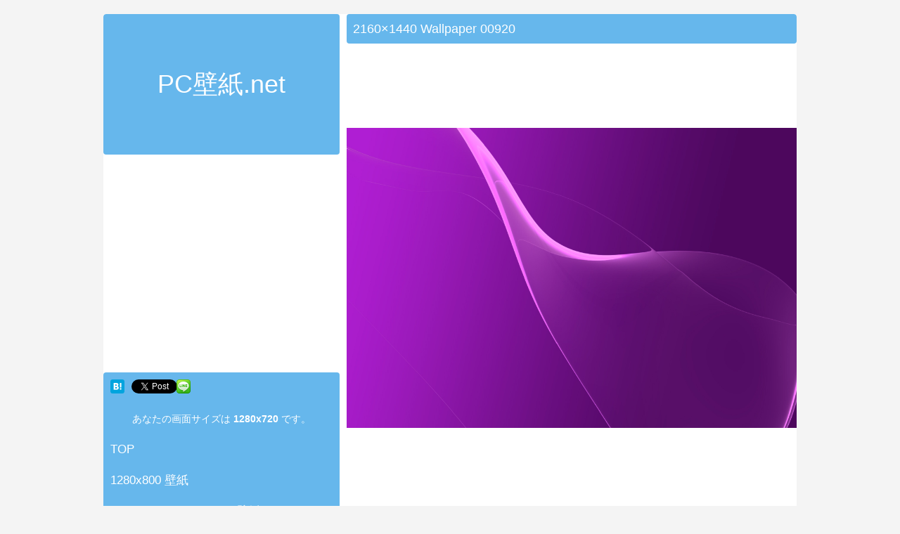

--- FILE ---
content_type: text/html; charset=UTF-8
request_url: https://xn--pc-vl9ck29k.net/2160x1440-wallpaper-00920/
body_size: 5953
content:
<!DOCTYPE html>
<html lang="ja">
<head>
<meta http-equiv="content-type" content="text/html; charset=UTF-8" />
<meta name="viewport" content="width=device-width, initial-scale=1, maximum-scale=1,">
<title>2160×1440 Wallpaper 00920 | PC壁紙.net</title>
<link rel="stylesheet" type="text/css" href="https://xn--pc-vl9ck29k.net/wp-content/themes/pcwp2/style.css" />
<!-- Google tag (gtag.js) -->
<script async src="https://www.googletagmanager.com/gtag/js?id=G-3RS5VPKZGX"></script>
<script>
  window.dataLayer = window.dataLayer || [];
  function gtag(){dataLayer.push(arguments);}
  gtag('js', new Date());

  gtag('config', 'G-3RS5VPKZGX');
</script>
<meta name='robots' content='max-image-preview:large' />

<!-- All in One SEO Pack 3.3.5 によって Michael Torbert の Semper Fi Web Design[197,247] -->
<script type="application/ld+json" class="aioseop-schema">{"@context":"https://schema.org","@graph":[{"@type":"Organization","@id":"https://xn--pc-vl9ck29k.net/#organization","url":"https://xn--pc-vl9ck29k.net/","name":"PC\u58c1\u7d19.net","sameAs":[]},{"@type":"WebSite","@id":"https://xn--pc-vl9ck29k.net/#website","url":"https://xn--pc-vl9ck29k.net/","name":"PC\u58c1\u7d19.net","publisher":{"@id":"https://xn--pc-vl9ck29k.net/#organization"}},{"@type":"WebPage","@id":"https://xn--pc-vl9ck29k.net/2160x1440-wallpaper-00920/#webpage","url":"https://xn--pc-vl9ck29k.net/2160x1440-wallpaper-00920/","inLanguage":"ja","name":"2160&#215;1440 Wallpaper 00920","isPartOf":{"@id":"https://xn--pc-vl9ck29k.net/#website"},"image":{"@type":"ImageObject","@id":"https://xn--pc-vl9ck29k.net/2160x1440-wallpaper-00920/#primaryimage","url":"https://xn--pc-vl9ck29k.net/wp-content/uploads/2014/05/pc_wallpaper_2160x1440_00920.jpg","width":2160,"height":1440},"primaryImageOfPage":{"@id":"https://xn--pc-vl9ck29k.net/2160x1440-wallpaper-00920/#primaryimage"},"datePublished":"2014-05-24T01:24:00+09:00","dateModified":"2014-05-24T01:24:00+09:00"},{"@type":"Article","@id":"https://xn--pc-vl9ck29k.net/2160x1440-wallpaper-00920/#article","isPartOf":{"@id":"https://xn--pc-vl9ck29k.net/2160x1440-wallpaper-00920/#webpage"},"author":{"@id":"https://xn--pc-vl9ck29k.net/author/kanrisha/#author"},"headline":"2160&#215;1440 Wallpaper 00920","datePublished":"2014-05-24T01:24:00+09:00","dateModified":"2014-05-24T01:24:00+09:00","commentCount":0,"mainEntityOfPage":{"@id":"https://xn--pc-vl9ck29k.net/2160x1440-wallpaper-00920/#webpage"},"publisher":{"@id":"https://xn--pc-vl9ck29k.net/#organization"},"articleSection":"2160x1440","image":{"@type":"ImageObject","@id":"https://xn--pc-vl9ck29k.net/2160x1440-wallpaper-00920/#primaryimage","url":"https://xn--pc-vl9ck29k.net/wp-content/uploads/2014/05/pc_wallpaper_2160x1440_00920.jpg","width":2160,"height":1440}},{"@type":"Person","@id":"https://xn--pc-vl9ck29k.net/author/kanrisha/#author","name":"kanrisha","sameAs":[],"image":{"@type":"ImageObject","@id":"https://xn--pc-vl9ck29k.net/#personlogo","url":"https://secure.gravatar.com/avatar/48c56305680f9badf13db3660a27549c?s=96&d=mm&r=g","width":96,"height":96,"caption":"kanrisha"}}]}</script>
<link rel="canonical" href="https://xn--pc-vl9ck29k.net/2160x1440-wallpaper-00920/" />
<!-- All in One SEO Pack -->
<script type="text/javascript">
window._wpemojiSettings = {"baseUrl":"https:\/\/s.w.org\/images\/core\/emoji\/14.0.0\/72x72\/","ext":".png","svgUrl":"https:\/\/s.w.org\/images\/core\/emoji\/14.0.0\/svg\/","svgExt":".svg","source":{"concatemoji":"https:\/\/xn--pc-vl9ck29k.net\/wp-includes\/js\/wp-emoji-release.min.js?ver=6.2.8"}};
/*! This file is auto-generated */
!function(e,a,t){var n,r,o,i=a.createElement("canvas"),p=i.getContext&&i.getContext("2d");function s(e,t){p.clearRect(0,0,i.width,i.height),p.fillText(e,0,0);e=i.toDataURL();return p.clearRect(0,0,i.width,i.height),p.fillText(t,0,0),e===i.toDataURL()}function c(e){var t=a.createElement("script");t.src=e,t.defer=t.type="text/javascript",a.getElementsByTagName("head")[0].appendChild(t)}for(o=Array("flag","emoji"),t.supports={everything:!0,everythingExceptFlag:!0},r=0;r<o.length;r++)t.supports[o[r]]=function(e){if(p&&p.fillText)switch(p.textBaseline="top",p.font="600 32px Arial",e){case"flag":return s("\ud83c\udff3\ufe0f\u200d\u26a7\ufe0f","\ud83c\udff3\ufe0f\u200b\u26a7\ufe0f")?!1:!s("\ud83c\uddfa\ud83c\uddf3","\ud83c\uddfa\u200b\ud83c\uddf3")&&!s("\ud83c\udff4\udb40\udc67\udb40\udc62\udb40\udc65\udb40\udc6e\udb40\udc67\udb40\udc7f","\ud83c\udff4\u200b\udb40\udc67\u200b\udb40\udc62\u200b\udb40\udc65\u200b\udb40\udc6e\u200b\udb40\udc67\u200b\udb40\udc7f");case"emoji":return!s("\ud83e\udef1\ud83c\udffb\u200d\ud83e\udef2\ud83c\udfff","\ud83e\udef1\ud83c\udffb\u200b\ud83e\udef2\ud83c\udfff")}return!1}(o[r]),t.supports.everything=t.supports.everything&&t.supports[o[r]],"flag"!==o[r]&&(t.supports.everythingExceptFlag=t.supports.everythingExceptFlag&&t.supports[o[r]]);t.supports.everythingExceptFlag=t.supports.everythingExceptFlag&&!t.supports.flag,t.DOMReady=!1,t.readyCallback=function(){t.DOMReady=!0},t.supports.everything||(n=function(){t.readyCallback()},a.addEventListener?(a.addEventListener("DOMContentLoaded",n,!1),e.addEventListener("load",n,!1)):(e.attachEvent("onload",n),a.attachEvent("onreadystatechange",function(){"complete"===a.readyState&&t.readyCallback()})),(e=t.source||{}).concatemoji?c(e.concatemoji):e.wpemoji&&e.twemoji&&(c(e.twemoji),c(e.wpemoji)))}(window,document,window._wpemojiSettings);
</script>
<style type="text/css">
img.wp-smiley,
img.emoji {
	display: inline !important;
	border: none !important;
	box-shadow: none !important;
	height: 1em !important;
	width: 1em !important;
	margin: 0 0.07em !important;
	vertical-align: -0.1em !important;
	background: none !important;
	padding: 0 !important;
}
</style>
	<link rel='stylesheet' id='wp-block-library-css' href='https://xn--pc-vl9ck29k.net/wp-includes/css/dist/block-library/style.min.css?ver=6.2.8' type='text/css' media='all' />
<link rel='stylesheet' id='classic-theme-styles-css' href='https://xn--pc-vl9ck29k.net/wp-includes/css/classic-themes.min.css?ver=6.2.8' type='text/css' media='all' />
<style id='global-styles-inline-css' type='text/css'>
body{--wp--preset--color--black: #000000;--wp--preset--color--cyan-bluish-gray: #abb8c3;--wp--preset--color--white: #ffffff;--wp--preset--color--pale-pink: #f78da7;--wp--preset--color--vivid-red: #cf2e2e;--wp--preset--color--luminous-vivid-orange: #ff6900;--wp--preset--color--luminous-vivid-amber: #fcb900;--wp--preset--color--light-green-cyan: #7bdcb5;--wp--preset--color--vivid-green-cyan: #00d084;--wp--preset--color--pale-cyan-blue: #8ed1fc;--wp--preset--color--vivid-cyan-blue: #0693e3;--wp--preset--color--vivid-purple: #9b51e0;--wp--preset--gradient--vivid-cyan-blue-to-vivid-purple: linear-gradient(135deg,rgba(6,147,227,1) 0%,rgb(155,81,224) 100%);--wp--preset--gradient--light-green-cyan-to-vivid-green-cyan: linear-gradient(135deg,rgb(122,220,180) 0%,rgb(0,208,130) 100%);--wp--preset--gradient--luminous-vivid-amber-to-luminous-vivid-orange: linear-gradient(135deg,rgba(252,185,0,1) 0%,rgba(255,105,0,1) 100%);--wp--preset--gradient--luminous-vivid-orange-to-vivid-red: linear-gradient(135deg,rgba(255,105,0,1) 0%,rgb(207,46,46) 100%);--wp--preset--gradient--very-light-gray-to-cyan-bluish-gray: linear-gradient(135deg,rgb(238,238,238) 0%,rgb(169,184,195) 100%);--wp--preset--gradient--cool-to-warm-spectrum: linear-gradient(135deg,rgb(74,234,220) 0%,rgb(151,120,209) 20%,rgb(207,42,186) 40%,rgb(238,44,130) 60%,rgb(251,105,98) 80%,rgb(254,248,76) 100%);--wp--preset--gradient--blush-light-purple: linear-gradient(135deg,rgb(255,206,236) 0%,rgb(152,150,240) 100%);--wp--preset--gradient--blush-bordeaux: linear-gradient(135deg,rgb(254,205,165) 0%,rgb(254,45,45) 50%,rgb(107,0,62) 100%);--wp--preset--gradient--luminous-dusk: linear-gradient(135deg,rgb(255,203,112) 0%,rgb(199,81,192) 50%,rgb(65,88,208) 100%);--wp--preset--gradient--pale-ocean: linear-gradient(135deg,rgb(255,245,203) 0%,rgb(182,227,212) 50%,rgb(51,167,181) 100%);--wp--preset--gradient--electric-grass: linear-gradient(135deg,rgb(202,248,128) 0%,rgb(113,206,126) 100%);--wp--preset--gradient--midnight: linear-gradient(135deg,rgb(2,3,129) 0%,rgb(40,116,252) 100%);--wp--preset--duotone--dark-grayscale: url('#wp-duotone-dark-grayscale');--wp--preset--duotone--grayscale: url('#wp-duotone-grayscale');--wp--preset--duotone--purple-yellow: url('#wp-duotone-purple-yellow');--wp--preset--duotone--blue-red: url('#wp-duotone-blue-red');--wp--preset--duotone--midnight: url('#wp-duotone-midnight');--wp--preset--duotone--magenta-yellow: url('#wp-duotone-magenta-yellow');--wp--preset--duotone--purple-green: url('#wp-duotone-purple-green');--wp--preset--duotone--blue-orange: url('#wp-duotone-blue-orange');--wp--preset--font-size--small: 13px;--wp--preset--font-size--medium: 20px;--wp--preset--font-size--large: 36px;--wp--preset--font-size--x-large: 42px;--wp--preset--spacing--20: 0.44rem;--wp--preset--spacing--30: 0.67rem;--wp--preset--spacing--40: 1rem;--wp--preset--spacing--50: 1.5rem;--wp--preset--spacing--60: 2.25rem;--wp--preset--spacing--70: 3.38rem;--wp--preset--spacing--80: 5.06rem;--wp--preset--shadow--natural: 6px 6px 9px rgba(0, 0, 0, 0.2);--wp--preset--shadow--deep: 12px 12px 50px rgba(0, 0, 0, 0.4);--wp--preset--shadow--sharp: 6px 6px 0px rgba(0, 0, 0, 0.2);--wp--preset--shadow--outlined: 6px 6px 0px -3px rgba(255, 255, 255, 1), 6px 6px rgba(0, 0, 0, 1);--wp--preset--shadow--crisp: 6px 6px 0px rgba(0, 0, 0, 1);}:where(.is-layout-flex){gap: 0.5em;}body .is-layout-flow > .alignleft{float: left;margin-inline-start: 0;margin-inline-end: 2em;}body .is-layout-flow > .alignright{float: right;margin-inline-start: 2em;margin-inline-end: 0;}body .is-layout-flow > .aligncenter{margin-left: auto !important;margin-right: auto !important;}body .is-layout-constrained > .alignleft{float: left;margin-inline-start: 0;margin-inline-end: 2em;}body .is-layout-constrained > .alignright{float: right;margin-inline-start: 2em;margin-inline-end: 0;}body .is-layout-constrained > .aligncenter{margin-left: auto !important;margin-right: auto !important;}body .is-layout-constrained > :where(:not(.alignleft):not(.alignright):not(.alignfull)){max-width: var(--wp--style--global--content-size);margin-left: auto !important;margin-right: auto !important;}body .is-layout-constrained > .alignwide{max-width: var(--wp--style--global--wide-size);}body .is-layout-flex{display: flex;}body .is-layout-flex{flex-wrap: wrap;align-items: center;}body .is-layout-flex > *{margin: 0;}:where(.wp-block-columns.is-layout-flex){gap: 2em;}.has-black-color{color: var(--wp--preset--color--black) !important;}.has-cyan-bluish-gray-color{color: var(--wp--preset--color--cyan-bluish-gray) !important;}.has-white-color{color: var(--wp--preset--color--white) !important;}.has-pale-pink-color{color: var(--wp--preset--color--pale-pink) !important;}.has-vivid-red-color{color: var(--wp--preset--color--vivid-red) !important;}.has-luminous-vivid-orange-color{color: var(--wp--preset--color--luminous-vivid-orange) !important;}.has-luminous-vivid-amber-color{color: var(--wp--preset--color--luminous-vivid-amber) !important;}.has-light-green-cyan-color{color: var(--wp--preset--color--light-green-cyan) !important;}.has-vivid-green-cyan-color{color: var(--wp--preset--color--vivid-green-cyan) !important;}.has-pale-cyan-blue-color{color: var(--wp--preset--color--pale-cyan-blue) !important;}.has-vivid-cyan-blue-color{color: var(--wp--preset--color--vivid-cyan-blue) !important;}.has-vivid-purple-color{color: var(--wp--preset--color--vivid-purple) !important;}.has-black-background-color{background-color: var(--wp--preset--color--black) !important;}.has-cyan-bluish-gray-background-color{background-color: var(--wp--preset--color--cyan-bluish-gray) !important;}.has-white-background-color{background-color: var(--wp--preset--color--white) !important;}.has-pale-pink-background-color{background-color: var(--wp--preset--color--pale-pink) !important;}.has-vivid-red-background-color{background-color: var(--wp--preset--color--vivid-red) !important;}.has-luminous-vivid-orange-background-color{background-color: var(--wp--preset--color--luminous-vivid-orange) !important;}.has-luminous-vivid-amber-background-color{background-color: var(--wp--preset--color--luminous-vivid-amber) !important;}.has-light-green-cyan-background-color{background-color: var(--wp--preset--color--light-green-cyan) !important;}.has-vivid-green-cyan-background-color{background-color: var(--wp--preset--color--vivid-green-cyan) !important;}.has-pale-cyan-blue-background-color{background-color: var(--wp--preset--color--pale-cyan-blue) !important;}.has-vivid-cyan-blue-background-color{background-color: var(--wp--preset--color--vivid-cyan-blue) !important;}.has-vivid-purple-background-color{background-color: var(--wp--preset--color--vivid-purple) !important;}.has-black-border-color{border-color: var(--wp--preset--color--black) !important;}.has-cyan-bluish-gray-border-color{border-color: var(--wp--preset--color--cyan-bluish-gray) !important;}.has-white-border-color{border-color: var(--wp--preset--color--white) !important;}.has-pale-pink-border-color{border-color: var(--wp--preset--color--pale-pink) !important;}.has-vivid-red-border-color{border-color: var(--wp--preset--color--vivid-red) !important;}.has-luminous-vivid-orange-border-color{border-color: var(--wp--preset--color--luminous-vivid-orange) !important;}.has-luminous-vivid-amber-border-color{border-color: var(--wp--preset--color--luminous-vivid-amber) !important;}.has-light-green-cyan-border-color{border-color: var(--wp--preset--color--light-green-cyan) !important;}.has-vivid-green-cyan-border-color{border-color: var(--wp--preset--color--vivid-green-cyan) !important;}.has-pale-cyan-blue-border-color{border-color: var(--wp--preset--color--pale-cyan-blue) !important;}.has-vivid-cyan-blue-border-color{border-color: var(--wp--preset--color--vivid-cyan-blue) !important;}.has-vivid-purple-border-color{border-color: var(--wp--preset--color--vivid-purple) !important;}.has-vivid-cyan-blue-to-vivid-purple-gradient-background{background: var(--wp--preset--gradient--vivid-cyan-blue-to-vivid-purple) !important;}.has-light-green-cyan-to-vivid-green-cyan-gradient-background{background: var(--wp--preset--gradient--light-green-cyan-to-vivid-green-cyan) !important;}.has-luminous-vivid-amber-to-luminous-vivid-orange-gradient-background{background: var(--wp--preset--gradient--luminous-vivid-amber-to-luminous-vivid-orange) !important;}.has-luminous-vivid-orange-to-vivid-red-gradient-background{background: var(--wp--preset--gradient--luminous-vivid-orange-to-vivid-red) !important;}.has-very-light-gray-to-cyan-bluish-gray-gradient-background{background: var(--wp--preset--gradient--very-light-gray-to-cyan-bluish-gray) !important;}.has-cool-to-warm-spectrum-gradient-background{background: var(--wp--preset--gradient--cool-to-warm-spectrum) !important;}.has-blush-light-purple-gradient-background{background: var(--wp--preset--gradient--blush-light-purple) !important;}.has-blush-bordeaux-gradient-background{background: var(--wp--preset--gradient--blush-bordeaux) !important;}.has-luminous-dusk-gradient-background{background: var(--wp--preset--gradient--luminous-dusk) !important;}.has-pale-ocean-gradient-background{background: var(--wp--preset--gradient--pale-ocean) !important;}.has-electric-grass-gradient-background{background: var(--wp--preset--gradient--electric-grass) !important;}.has-midnight-gradient-background{background: var(--wp--preset--gradient--midnight) !important;}.has-small-font-size{font-size: var(--wp--preset--font-size--small) !important;}.has-medium-font-size{font-size: var(--wp--preset--font-size--medium) !important;}.has-large-font-size{font-size: var(--wp--preset--font-size--large) !important;}.has-x-large-font-size{font-size: var(--wp--preset--font-size--x-large) !important;}
.wp-block-navigation a:where(:not(.wp-element-button)){color: inherit;}
:where(.wp-block-columns.is-layout-flex){gap: 2em;}
.wp-block-pullquote{font-size: 1.5em;line-height: 1.6;}
</style>
<link rel='stylesheet' id='contact-form-7-css' href='https://xn--pc-vl9ck29k.net/wp-content/plugins/contact-form-7/includes/css/styles.css?ver=5.8' type='text/css' media='all' />
<link rel="https://api.w.org/" href="https://xn--pc-vl9ck29k.net/wp-json/" /><link rel="alternate" type="application/json" href="https://xn--pc-vl9ck29k.net/wp-json/wp/v2/posts/8716" /><link rel="EditURI" type="application/rsd+xml" title="RSD" href="https://xn--pc-vl9ck29k.net/xmlrpc.php?rsd" />
<link rel="wlwmanifest" type="application/wlwmanifest+xml" href="https://xn--pc-vl9ck29k.net/wp-includes/wlwmanifest.xml" />
<meta name="generator" content="WordPress 6.2.8" />
<link rel='shortlink' href='https://xn--pc-vl9ck29k.net/?p=8716' />
<link rel="alternate" type="application/json+oembed" href="https://xn--pc-vl9ck29k.net/wp-json/oembed/1.0/embed?url=https%3A%2F%2Fxn--pc-vl9ck29k.net%2F2160x1440-wallpaper-00920%2F" />
<link rel="alternate" type="text/xml+oembed" href="https://xn--pc-vl9ck29k.net/wp-json/oembed/1.0/embed?url=https%3A%2F%2Fxn--pc-vl9ck29k.net%2F2160x1440-wallpaper-00920%2F&#038;format=xml" />
<style type="text/css">.recentcomments a{display:inline !important;padding:0 !important;margin:0 !important;}</style>
<!-- BEGIN: WP Social Bookmarking Light HEAD --><script>
    (function (d, s, id) {
        var js, fjs = d.getElementsByTagName(s)[0];
        if (d.getElementById(id)) return;
        js = d.createElement(s);
        js.id = id;
        js.src = "//connect.facebook.net/en_US/sdk.js#xfbml=1&version=v2.7";
        fjs.parentNode.insertBefore(js, fjs);
    }(document, 'script', 'facebook-jssdk'));
</script>
<style type="text/css">
</style>
<!-- END: WP Social Bookmarking Light HEAD -->
<link rel="icon" href="https://xn--pc-vl9ck29k.net/wp-content/uploads/2019/08/cropped-wp_icon-32x32.png" sizes="32x32" />
<link rel="icon" href="https://xn--pc-vl9ck29k.net/wp-content/uploads/2019/08/cropped-wp_icon-192x192.png" sizes="192x192" />
<link rel="apple-touch-icon" href="https://xn--pc-vl9ck29k.net/wp-content/uploads/2019/08/cropped-wp_icon-180x180.png" />
<meta name="msapplication-TileImage" content="https://xn--pc-vl9ck29k.net/wp-content/uploads/2019/08/cropped-wp_icon-270x270.png" />
</head>
<body class="post-template-default single single-post postid-8716 single-format-standard">
<div id="wrapper" class="hfeed">
<header>
<div id="logo">
<a href="http://xn--pc-vl9ck29k.net/">PC壁紙.net</a>
</div>

<!--PC-->
<div id="ad_top">
スポンサードリンク
<script async src="//pagead2.googlesyndication.com/pagead/js/adsbygoogle.js"></script>
<!-- PC壁紙.net_336x280 -->
<ins class="adsbygoogle"
     style="display:inline-block;width:336px;height:280px"
     data-ad-client="ca-pub-4893993363486018"
     data-ad-slot="5434782101"></ins>
<script>
(adsbygoogle = window.adsbygoogle || []).push({});
</script>
</div>

</header><article id="content">

<h1>2160&#215;1440 Wallpaper 00920</h1>

<!--PC-->
<div id="ad_banner">
スポンサードリンク
<script async src="//pagead2.googlesyndication.com/pagead/js/adsbygoogle.js"></script>
<!-- PC壁紙.net_640x90 -->
<ins class="adsbygoogle"
     style="display:inline-block;width:640px;height:90px"
     data-ad-client="ca-pub-4893993363486018"
     data-ad-slot="8388248507"></ins>
<script>
(adsbygoogle = window.adsbygoogle || []).push({});
</script>
</div>


<div><a href="https://xn--pc-vl9ck29k.net/img/2160x1440/pc_wallpaper_2160x1440_00920.jpg"><img decoding="async" alt="pc Wallpaper" src="https://xn--pc-vl9ck29k.net/img/2160x1440/pc_wallpaper_2160x1440_00920.jpg" width="100%" /></a></div>


<!--PC-->
<div id="ad_banner">
スポンサードリンク
<script async src="//pagead2.googlesyndication.com/pagead/js/adsbygoogle.js"></script>
<!-- PC壁紙.net_640x90 -->
<ins class="adsbygoogle"
     style="display:inline-block;width:640px;height:90px"
     data-ad-client="ca-pub-4893993363486018"
     data-ad-slot="8388248507"></ins>
<script>
(adsbygoogle = window.adsbygoogle || []).push({});
</script>
<br>
<script async src="//pagead2.googlesyndication.com/pagead/js/adsbygoogle.js"></script>
<ins class="adsbygoogle"
     style="display:inline-block;width:640px;height:300px"
     data-ad-client="ca-pub-4893993363486018"
     data-ad-slot="3284041308"></ins>
<script>
     (adsbygoogle = window.adsbygoogle || []).push({});
</script>
</div>

</article>
<aside id="sidebar">

<div class='wp_social_bookmarking_light'>        <div class="wsbl_hatena_button"><a href="//b.hatena.ne.jp/entry/" class="hatena-bookmark-button" data-hatena-bookmark-title="" data-hatena-bookmark-layout="simple" title="このエントリーをはてなブックマークに追加"> <img src="//b.hatena.ne.jp/images/entry-button/button-only@2x.png" alt="このエントリーをはてなブックマークに追加" width="20" height="20" style="border: none;" /></a><script type="text/javascript" src="//b.hatena.ne.jp/js/bookmark_button.js" charset="utf-8" async="async"></script></div>        <div class="wsbl_facebook_like"><fb:like href="" layout="button" action="like" width="100" share="false" show_faces="false" ></fb:like></div>        <div class="wsbl_twitter"><a href="https://twitter.com/share" class="twitter-share-button" data-url="" data-text="" data-lang="en">Tweet</a></div>        <div class="wsbl_google_plus_one"><g:plusone size="medium" annotation="none" href="" ></g:plusone></div>        <div class="wsbl_line"><a href='http://line.me/R/msg/text/?%0D%0A' title='LINEで送る' rel=nofollow class='wp_social_bookmarking_light_a' ><img src='https://xn--pc-vl9ck29k.net/wp-content/plugins/wp-social-bookmarking-light/public/images/line20x20.png' alt='LINEで送る' title='LINEで送る' width='20' height='20' class='wp_social_bookmarking_light_img' /></a></div></div>
<br class='wp_social_bookmarking_light_clear' />

<div class="screen_reso">あなたの画面サイズは
<strong><script language="JavaScript">
<!--
document.write(screen.width, "x", screen.height);
//-->
</script></strong>
です。
</div>

<ul>
<li><a href="http://xn--pc-vl9ck29k.net/">TOP</a></li>
<li><a href="/category/1280x800/">1280x800 壁紙</a></li>
<li><a href="/category/1366x768/">1366x768 (Surface RT) 壁紙</a></li>
<li><a href="/category/1440x900/">1440x900 壁紙</a></li>
<li><a href="/category/1920x1080/">1920x1080 (Surface Pro,Pro2) 壁紙</a></li>
<li><a href="/category/2160x1440/">2160x1440 (Surface Pro3) 壁紙</a></li>
<li><a href="/category/2560x1440/">2560x1440 壁紙</a></li>
<li><a href="/category/2560x1600/">2560x1600 壁紙</a></li>
<li><a href="/category/2880x1800/">2880x1800 壁紙</a></li>
<li><a href="/about/">About</a></li>
<li><a href="/contact/">Contact</a></li>
</ul>


</aside>
<div class="clear"></div>

<footer>
<p>PC壁紙.net</p>
<br clear="all">
</footer>
</div>

<!-- BEGIN: WP Social Bookmarking Light FOOTER -->    <script>!function(d,s,id){var js,fjs=d.getElementsByTagName(s)[0],p=/^http:/.test(d.location)?'http':'https';if(!d.getElementById(id)){js=d.createElement(s);js.id=id;js.src=p+'://platform.twitter.com/widgets.js';fjs.parentNode.insertBefore(js,fjs);}}(document, 'script', 'twitter-wjs');</script>    <script src="https://apis.google.com/js/platform.js" async defer>
        {lang: "ja"}
    </script><!-- END: WP Social Bookmarking Light FOOTER -->
<script type='text/javascript' src='https://xn--pc-vl9ck29k.net/wp-content/plugins/contact-form-7/includes/swv/js/index.js?ver=5.8' id='swv-js'></script>
<script type='text/javascript' id='contact-form-7-js-extra'>
/* <![CDATA[ */
var wpcf7 = {"api":{"root":"https:\/\/xn--pc-vl9ck29k.net\/wp-json\/","namespace":"contact-form-7\/v1"}};
/* ]]> */
</script>
<script type='text/javascript' src='https://xn--pc-vl9ck29k.net/wp-content/plugins/contact-form-7/includes/js/index.js?ver=5.8' id='contact-form-7-js'></script>
</body>
</html>

--- FILE ---
content_type: text/html; charset=utf-8
request_url: https://accounts.google.com/o/oauth2/postmessageRelay?parent=https%3A%2F%2Fxn--pc-vl9ck29k.net&jsh=m%3B%2F_%2Fscs%2Fabc-static%2F_%2Fjs%2Fk%3Dgapi.lb.en.2kN9-TZiXrM.O%2Fd%3D1%2Frs%3DAHpOoo_B4hu0FeWRuWHfxnZ3V0WubwN7Qw%2Fm%3D__features__
body_size: 160
content:
<!DOCTYPE html><html><head><title></title><meta http-equiv="content-type" content="text/html; charset=utf-8"><meta http-equiv="X-UA-Compatible" content="IE=edge"><meta name="viewport" content="width=device-width, initial-scale=1, minimum-scale=1, maximum-scale=1, user-scalable=0"><script src='https://ssl.gstatic.com/accounts/o/2580342461-postmessagerelay.js' nonce="CEYlbfmJajEgSsJySRe5Jw"></script></head><body><script type="text/javascript" src="https://apis.google.com/js/rpc:shindig_random.js?onload=init" nonce="CEYlbfmJajEgSsJySRe5Jw"></script></body></html>

--- FILE ---
content_type: text/html; charset=utf-8
request_url: https://www.google.com/recaptcha/api2/aframe
body_size: 268
content:
<!DOCTYPE HTML><html><head><meta http-equiv="content-type" content="text/html; charset=UTF-8"></head><body><script nonce="nbLcFulgYIwB-K30N3FJVw">/** Anti-fraud and anti-abuse applications only. See google.com/recaptcha */ try{var clients={'sodar':'https://pagead2.googlesyndication.com/pagead/sodar?'};window.addEventListener("message",function(a){try{if(a.source===window.parent){var b=JSON.parse(a.data);var c=clients[b['id']];if(c){var d=document.createElement('img');d.src=c+b['params']+'&rc='+(localStorage.getItem("rc::a")?sessionStorage.getItem("rc::b"):"");window.document.body.appendChild(d);sessionStorage.setItem("rc::e",parseInt(sessionStorage.getItem("rc::e")||0)+1);localStorage.setItem("rc::h",'1769444615983');}}}catch(b){}});window.parent.postMessage("_grecaptcha_ready", "*");}catch(b){}</script></body></html>

--- FILE ---
content_type: text/css
request_url: https://xn--pc-vl9ck29k.net/wp-content/themes/pcwp2/style.css
body_size: 2207
content:
/*
Theme Name: pcwp2
Description: pcwp2
*/

html,div,span,applet,object,iframe,h1,h2,h3,h4,h5,h6,p,blockquote,pre,a,abbr,acronym,address,big,cite,code,del,dfn,em,img,ins,kbd,q,s,samp,small,strike,strong,sub,sup,tt,var,b,u,i,center,dl,dt,dd,ol,fieldset,form,label,legend,table,caption,tbody,tfoot,thead,tr,th,td,article,aside,canvas,details,embed,figure,figcaption,header,hgroup,menu,output,ruby,section,summary,time,mark,audio,video{font-size:100%;font:inherit;padding:0;border:0;margin:0;vertical-align:baseline}body{line-height:1}ol,ul{list-style:none}blockquote,q{quotes:none}blockquote:before,blockquote:after,q:before,q:after{content:'';content:none}table{border-collapse:collapse;border-spacing:0}article,aside,details,figcaption,figure,footer,header,hgroup,menu,section{display:block}.clear{clear:both}.sticky{}.bypostauthor{}.wp-caption{}.wp-caption-text{}.gallery-caption{}.alignright{}.alignleft{}.aligncenter{}

/*////////////////////////////////////////

body

*/
body {
	margin: 0px;
	padding: 0px;
	background:#f4f4f4;
	font-family:'メイリオ','Meiryo','ヒラギノ角ゴ Pro W3','ＭＳ Ｐゴシック','Osaka',sans-serif;
	color: #FFF;
	font-size: 12px;
	line-height: 24px;
}
a {
	text-decoration: none;
	color: #FFF;
}
a:hover {
	color: #333;
}
img {
	vertical-align: bottom;
}
.clear {
    clear:both;
}
.bold,
strong {
	font-weight: bold;
}
.small {
	font-size: 0.8em;
	line-height: 1.8em !important;
}
.large {
	font-size: 1.2em;
	line-height: 2.4em !important;
}
.mb10 {
	margin-bottom: 10px;
}
/*スマホ表示時　アドセンス　リンクユニットの幅を調節*/
.linkad { width: 320px; height: 100px; }
@media(min-width: 470px) { .linkad { width: 468px; height: 60px; } }
@media(min-width: 730px) { .linkad { width: 640px; height: 90px; } }

.linkad2 { width: 320px; height: 100px; }



/*////////////////////////////////////////

wrapper 

*/
#wrapper {
	background:#FFF;
	padding: 0;
	position: relative;
	overflow: hidden;
	border-radius: 4px;
}
@media screen and (min-width: 461px) {
#wrapper {
    width: 986px;
	margin:20px auto;
}
}
@media screen and (max-width: 460px) {
#wrapper {
    width: 320px;
   	margin:0 auto;
}
}


/*////////////////////////////////////////

header

*/
header {
	
}
@media screen and (min-width: 461px) {
header {
	float: left;
	width: 336px;
}
}
#logo {
	margin:0;
	padding: 0;
	background: #66b7ec;
	text-align: center;
	font-size: 3em;
	border-radius: 4px;
}
#logo a:hover {
	color: #333;
}
@media screen and (min-width: 461px) {
#logo {
	background-size: 336px 200px;
	height:200px;
	line-height: 200px;
}
}
@media screen and (max-width: 460px) {
#logo {
	background-size: 320px 190px;
	height:190px;
	line-height: 190px;
	margin:0 0 10px 0;
}
}
#logo a {
	margin: 0;
	padding: 0;
	width: 100%;
	display: block;
}

/*////////////////////////////////////////

top

*/
.select_size {
	float: left;
	width: 320px;
	height: 180px;
	outline: 1px solid #FFF;
	background: #FFCC00;
	border-radius: 4px;
	color: #FFF;
	text-align: center;
}
.select_size h2 {
	font-size: 1.6em !important;
	height: 140px;
	line-height: 140px;
	border: none !important;
}
.select_size a {
	width: 100%;
	display: block;
}
.select_size a:hover {
	color: #333 !important;
}
.spec {
	height: 30px;
	line-height: 30px;
	text-align: center;
	background: rgba(255,255,255,0.2) 
}
.color1 {
	background: #88b83e;
}
.color2 {
	background: #f2cf01;
}
.color3 {
	background: #7a8bc3;
}
.color4 {
	background: #6bb6bb;
}
/*////////////////////////////////////////

loop

*/

.thum {
	float: left;
	width: 320px;
	height: 180px;
	outline: 1px solid #FFF;
	background: rgba(255,255,255,0.3);
	border-radius: 4px;
}
.thum img {
	border-radius: 4px;
}

/*////////////////////////////////////////

single

*/
#content h1 {
	font-size: 1.5em;
	margin: 0 0 2px 0;
	padding: 0.5em; 
	clear: both;
	background: #66b7ec;
	border-radius: 4px;
}
#content h2 {
	font-size: 1.2em;
	margin:0;
	padding: 0.3em; 
	clear: both;
	border-bottom:1px solid #FFF;
}
#content h3 {
	font-size: 1em;
	margin:1em 0.5em 0 0.5em;
	border-bottom:1px solid #FFF;
	clear: both;
}
#content p {
	margin:0.5em 0;
	padding:0.5em;
	line-height: 2.2em;
}
#content .entry-content {
	margin: 0;
	padding:0;
	color: #333;
	background: #FFF;
}
#content .thum a:hover {
	color:#FFF;
	filter: alpha(opacity=60);
	-moz-opacity:0.60;
	opacity:0.60;
}
#content ul {
	margin: 4px 0;
	padding: 0;
	list-style: none;
}
#content ul li {
	padding: 0 0.5em; 
}
#nav-below {
	clear: left;
	margin: 10px 6px 20px 6px;
	padding:10px;
	position: relative;
	height:50px;
}
#nav-below .navigation {
}
#nav-below .nav-previous a,
#nav-below .nav-next a {
	font-size: 1.2em;
	text-align: center;
	line-height: 50px;
	color:#FFF !important;
}
#nav-below a:hover{
	color: #333 !important;
}
#nav-below .nav-previous {
	float: right;
}
#nav-below .nav-next {
	float: left;
}

/*////////////////////////////////////////

link

*/
#top_link {
	margin: 0 0 10px 0;
	padding: 0;
	border-top: 1px solid #FFF; 
	clear: both;
}
#top_link .half {
	margin: 0;
	padding: 10px 0;
	float: left;
	width: 50%;
	font-size: 1.2em;
	line-height: 1.2em;
	text-align: center;
}
#top_link .full {
	margin: 0;
	padding: 10px 0;
	width: 100%;
	font-size: 1.2em;
	line-height: 1.2em;
	text-align: center;
}
#top_link a {
	width: 100%;
	display: block;
}

/*////////////////////////////////////////
Sidebar
*/


@media screen and (min-width: 461px) {
#content {
	float: right;
	width: 640px;
}
#sidebar {
	float: left;
	width:336px;
	margin:10px 0 0 0;	
}
}
@media screen and (max-width: 460px) {
#sidebar {
	margin: 10px 0 0 0 ;
}
}

#sidebar {
	padding: 0;
	background: #66b7ec;
	border-radius: 4px;
}
#sidebar h1 {
	font-size: 1.2em;
	padding: 5px 10px; 
	color: #FFF;
}
#sidebar ul {
	margin: 0;
	padding: 0;
}
#sidebar ul li {
	margin: 20px 10px;
	padding: 0px;
	font-size: 1.4em;
}
#sidebar ul li a {
	width: 100%;
	display: block;
	color: #FFF;
}
#sidebar ul li a:hover {
	color: #333;
}

#side_banner {
	margin:10px 0;
	padding:0;
	width: 240px;
	text-align: center;
}
.wp_social_bookmarking_light{
	margin:0px auto;
	padding:10px;
}
.wp_social_bookmarking_light div{
    float: left !important;
    border: 0 !important;
    padding: 0 !important;
    margin: 0 5px 0px 0 !important;
    height: 23px !important;
    text-indent: 0 !important;
}
.wp_social_bookmarking_light img{
    border: 0 !important;
    padding: 0;
    margin: 0;
    vertical-align: top !important;
}
.wp_social_bookmarking_light_clear{
    clear: both !important;
}
.wsbl_twitter{
    width: 54px;
}
#fb-root{
    display: none;
}
.screen_reso {
	margin: 10px;
	font-size: 1.2em;
	text-align: center;
}

/*////////////////////////////////////////
ad
*/
#ad_banner {
	clear:both;
	margin:10px 0;
	text-align:center;
	font-size:0.8em;
	line-height:1em;
	text-align:center;
}
#ad_top {
	clear:both;
	margin:5px 0 0 0;
	padding:5px 0 0 0;
	text-align:center;
	font-size:0.8em;
	line-height:1em;
	text-align:center;
}
#ad_top p,
#ad_banner p {
	
}


/*////////////////////////////////////////
pagenavi
*/
#wp_pagenavi {
	clear: both;
	margin:45px 0 60px 0;
}
.wp-pagenavi {
	clear: both;
	margin:0;
	text-align:center;
}
.wp-pagenavi a,
.wp-pagenavi span {
	padding: 8px 4px;
	margin: 4px;
	font-size:1.4em;
	background: #66b7ec;
	color: #FFF;
	border-radius: 4px;
}
.wp-pagenavi a:hover,
.wp-pagenavi span.current {
	color: #333;
}
#wp_pagenavi a:hover {
	color: #333 !important;
}
.wp-pagenavi span.current {
	font-weight: bold;
}
/*////////////////////////////////////////
footer
*/
footer {
	margin: 10px 0 0 0;
	color: #FFF;
	background: #66b7ec;
	padding:0.5em;
	border-radius: 4px;
}
footer p {
	margin-right:1em;
	float: right;
	font-size: 1.5em;
}